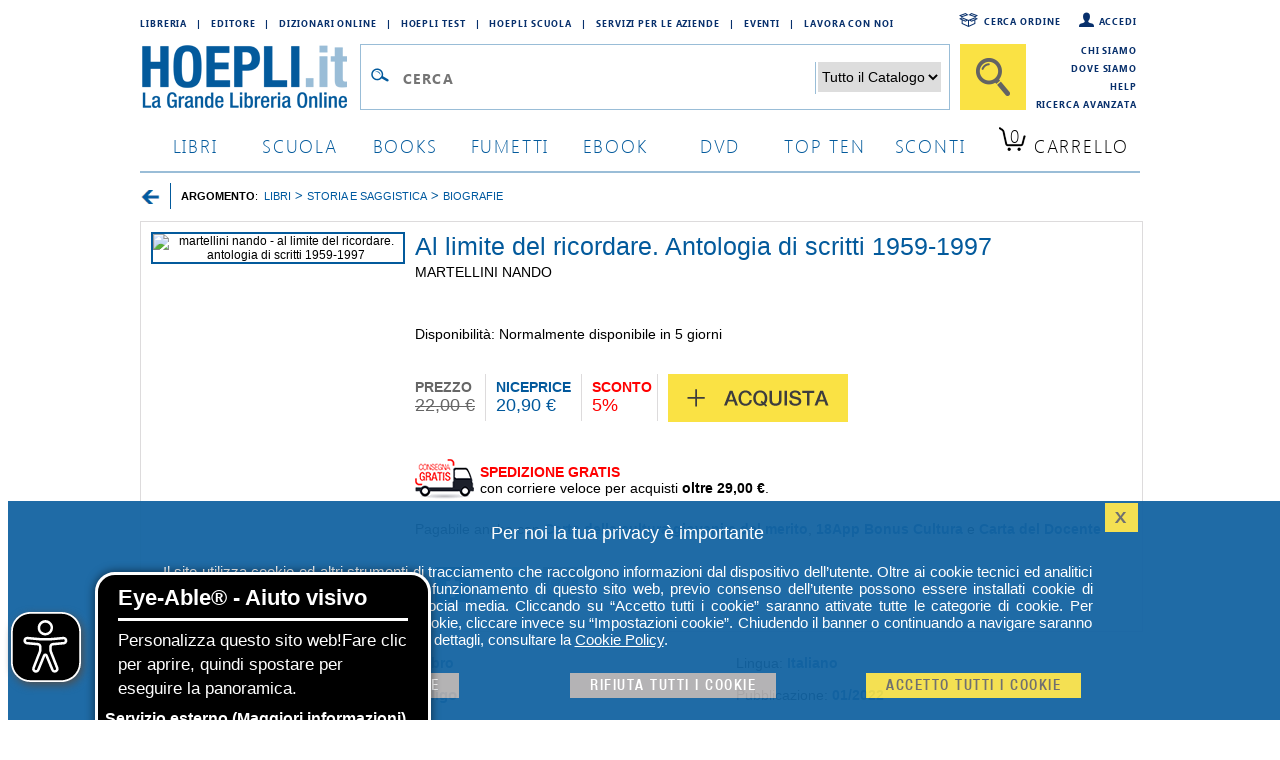

--- FILE ---
content_type: text/html; charset=utf-8
request_url: https://www.hoepli.it/libro/al-limite-del-ricordare/9788885723795.html
body_size: 13755
content:

<!DOCTYPE html>
<html lang="it">
<head id="ctl00_Head1"><link rel="dns-prefetch" href="//googletagmanager.com" /><link rel="dns-prefetch" href="//www.googletagmanager.com" /><link rel="dns-prefetch" href="//www.facebook.com" /><link rel="dns-prefetch" href="//graph.facebook.com" /><link rel="dns-prefetch" href="//connect.facebook.net" />
	<script src="/res/2015/jquery/jquery-1.11.3.min.js" type="text/javascript"></script>
	<script src="/res/2015/jquery/jquery-ui.min.js" type="text/javascript"></script>		
	<script src="/res/2015/jquery/jquery-validate.min.js" type="text/javascript"></script>
	<link href="/res/2015/css/globale.min.css" rel="stylesheet" />
	<script>
		analyticsEvent = function () { };
		analyticsVPV = function () { };
		analyticsClearVPV = function () { };
		analyticsForm = function () { };
		analyticsSocial = function () { };

		window.dataLayer = window.dataLayer || [];
		function gtag() { dataLayer.push(arguments); }
        gtag('consent', 'default', {
            'ad_storage': 'denied',
            'ad_user_data': 'denied',
            'ad_personalization': 'denied',
            'analytics_storage': 'denied'
        });
	</script>
	
	<meta name="robots" content="index, follow" />
	<link rel="canonical" href="https://www.hoepli.it/libro/al-limite-del-ricordare/9788885723795.html" />
	<link rel="amphtml" href="https://www.hoepli.it/amp/al-limite-del-ricordare/9788885723795.html">
	<meta name="description" content="Al Limite Del Ricordare. Antologia Di Scritti 1959-1997 è un libro di Martellini Nando edito da Oligo a gennaio 2022 - EAN 9788885723795: puoi acquistarlo sul sito HOEPLI.it, la grande libreria online." />
	<meta name="keywords" content="Al limite del ricordare. Antologia di scritti 1959-1997 ,Martellini Nando,Libro" />	
	<link rel="stylesheet" href="/res/2015/css/scheda_prodotto.min.css" type="text/css" />
	<script type="text/javascript" src="/res/2015/jquery/jquery_gruppo.min.js"></script>	
	<!--
	Raggruppati in scheda_prodotto.css
		<link rel="stylesheet" href="/res/2015/css/prodotto.css" type="text/css" />
		<link rel="stylesheet" type="text/css" href="/res/2015/jquery/jquery_lightbox_0_5.css" media="screen" />
		<link href="/res/2015/css/starRating.css" rel="stylesheet" type="text/css" media="screen" />
		<link href="/res/2015/css/homepage.css" rel="stylesheet" type="text/css" />
		<link rel="stylesheet" href="/res/2015/css/newProdotto.css" type="text/css" />
	Raggruppati in jquery_gruppo.js
		<script type="text/javascript" src="/res/2015/jquery/jquery-ui.js"></script>
		<script type="text/javascript" src="/res/2015/jquery/jquery.ui.touch.js"></script>
		<script type="text/javascript" src="/res/2015/jquery/jquery_lightbox_0_5.js"></script>
	-->
	<script type="text/javascript">
		$(document).ready(function () {
			$(".aHelpComp").click(function () {
				if ($("#divCom_" + this.id).is(":hidden")) {
					$(".divHelpComp").hide();
					$("#divCom_" + this.id).slideDown("slow");
				} else {
					$("#divCom_" + this.id).hide();
				}
			});
		});
		$(function () {
			$('#gallery a').lightBox();
		});
		function availCartItem(productID) {
			window.location.href = "/WebService/xt_addtocart.aspx?codice=" + productID + "&returnUrl=%2FaddtocartConsigli.aspx%3Fib%3D" + productID;
		}
	</script>	
	
	<script type='application/ld+json'>
	{
		"@context": "http://schema.org",
		"@type": "WebPage",
		"url": "https://www.hoepli.it/libro/al-limite-del-ricordare/9788885723795.html",
		"breadcrumb":
		{
			"@type":"BreadcrumbList",
			"itemListElement": [{"@type":"ListItem","position":"1","item":{"@type":"Thing","name":"LIBRI","id":"http://www.hoepli.it/libri/home.aspx"}},{"@type":"ListItem","position":"2","item":{"@type":"Thing","name":"STORIA E SAGGISTICA","id":"http://www.hoepli.it/libri/storia-e-saggistica.aspx"}},{"@type":"ListItem","position":"3","item":{"@type":"Thing","name":"BIOGRAFIE","id":"http://www.hoepli.it/libri/storia-e-saggistica/biografie.aspx"}}]
		},
		"mainEntity": 
		{
			"@type": "Book",
			"isbn": "9788885723795",
			"bookFormat": "Brossura",
			"inLanguage": "Italiano",
			"name": "Al limite del ricordare  Antologia di scritti 1959-1997",
			"numberOfPages": "468",
			"datePublished": "01/01/2022",
			"image": "https://copertine.hoepli.it/hoepli/xxl/978/8885/9788885723795.jpg",
			"description": "La vita e gli scritti del grande telecronista RAI a quarant  39 anni dall  39 indimenticabile finale di Spagna 1982 Italia-Germania Ovest  Un  39 antologia degli scritti pi  249  significativi del grande e mai dimenticato giornalista sportivo  curata dagli storici della Tv Cesare Borrometi e Pino Frisoli  arricchita da nuovi saggi sulla vita e l  39 opera di Nando Martellini e con la prefazione di Massimo De Luca  viaggio a bordo di un  39 ideale  quot macchina del tempo quot  e una sorta di  quot intervista impossibile quot   Un omaggio al grande e indimenticabile telecronista della RAI  ",
			"genre": "Libro",
			"author": {"@type": "Person","name": "Martellini Nando"},
			
			"publisher":{"@type":"Organization","name": "Oligo"},
	  			
			"offers":
			{
				"@type": "Offer",
				"price": "20,90 €",
  			"priceCurrency": "EUR",
				"availability": "http://schema.org/InStock",
				"itemCondition": "https://schema.org/NewCondition",
				"offeredBy": 
				{
					"@type": "Organization",
					"name": "HOEPLI S.p.A.",
					"email": "info (at) hoepli.it",
					"telephone": "+39 02864871",
					"faxNumber": "+39 028052886",
					"address": 
					{
						"@type": "PostalAddress",
						"addressLocality": "Milano, Italia",
						"postalCode": "20121",
						"streetAddress": "Via U. Hoepli 5"
					}
				}
			}
		}
	}
	</script>
	
	
	<meta property="og:title" content="Al Limite Del Ricordare. Antologia Di Scritti 1959-1997 - Martellini Nando | Libro Oligo  01/2022 - HOEPLI.it" />
	<meta property="og:url" content="https://www.hoepli.it/libro/al-limite-del-ricordare-antologia-di-scritti-1959-1997/9788885723795.html" />
	<meta property="og:image" content="https://copertine.hoepli.it/hoepli/xxl/978/8885/9788885723795.jpg" />
	<meta property="og:site_name" content="www.hoepli.it" />
	
	<script>
		dataLayer.push({
			'ecomm_prodid':'9788885723795',
			'ecomm_pagetype': 'product',
			'ecomm_totalvalue': 20.90
		});
		dataLayer.push({
			'cg1':'oligo'
		});
	</script>
	<style type="text/css">
		h2.prodotto a{float:none;text-align:left;font-size: 14px;display:inline}		
	</style>
	
	
	<style>
        .container {
            position: relative;
            overflow: hidden;
            /*border: 2px solid #035a9c;*/
        }

        /*
        .container img {
            width: 100%;
            height: auto;
            object-fit: cover;
        }
        */

        .zoom-layer {
            position: absolute;
            display: none;
            pointer-events: none;
            z-index: 100;
        }

        .zoom-layer img {
            width: 80%;
            height: auto;
        }
    </style>	
<link href="/res/2015/css/globale_bottom.min.css" rel="stylesheet" />
	<script src="/res/2015/js/global.min.js" type="text/javascript"></script>
	<script>
		dataLayer.push({
			'cookie_policy': PrivacyCookie() // optin o optout			
		});
		dataLayer.push({
			'CookiePolicy': 'false'			
		});
		dataLayer.push({
			'VersioneSitoResponse': 'desktop'	
		});
        dataLayer.push({
            'ReteUtente': 'MTguMTE4LjQ4Ljg1fE1vemlsbGEvNS4wIChNYWNp'});	

        function consentGrantedAdStorage() {
            gtag('consent', 'update', {
                'ad_storage': 'denied',
				'ad_user_data': 'denied',
				'ad_personalization': 'denied',
                'analytics_storage': 'granted'
            });
            window.uetq = window.uetq || [];
            window.uetq.push('consent', 'update', {
                'ad_storage': 'denied'
            });			
			
        }
	</script>

	
		
        <!-- Google Tag Manager -->
<script>(function(w,d,s,l,i){w[l]=w[l]||[];w[l].push({'gtm.start':
new Date().getTime(),event:'gtm.js'});var f=d.getElementsByTagName(s)[0],
j=d.createElement(s),dl=l!='dataLayer'?'&l='+l:'';j.async=true;j.src=
'https://www.googletagmanager.com/gtm.js?id='+i+dl;f.parentNode.insertBefore(j,f);
})(window,document,'script','dataLayer','GTM-M8X75SV');</script>
<!-- End Google Tag Manager -->  	


	<script>
		consentGrantedAdStorage();
	</script>	
	
	<!--
	Raggruppati in global.css
		<link href="/res/2015/jquery/jquery-ui.css" rel="stylesheet" /><link href="/res/2015/css/font.css" rel="stylesheet" type="text/css" /><link href="/res/2015/css/hoepli.css" rel="stylesheet" type="text/css" /><link href="/res/2015/css/bottoni.css" rel="stylesheet" type="text/css" /><link href="/res/2015/css/acquisto.css" rel="stylesheet" type="text/css" /><link href="/res/2015/css/form.css" rel="stylesheet" type="text/css" /><link href="/res/2015/css/box.css" rel="stylesheet" type="text/css" /><link href="/res/2015/css/bottoni_img.css" rel="stylesheet" type="text/css" /><link href="/res/2015/css/HeaderFooter.css" rel="stylesheet" type="text/css" />
	Raggruppati in globale_bottom.css
		<link rel="stylesheet" href="/res/2015/jquery/autocomplete/jquery-ui-1.8.16.custom.css" /><link rel="stylesheet" href="/res/2015/jquery/autocomplete/autocomplete_custom.css" /><link rel="stylesheet" href="/res/css/alertcookie.css" />
	Raggruppati in globale.js
		<script src="/res/2015/js/getCookie.js" type="text/javascript"></script>
		<script src="/res/2015/jquery/autocomplete/autocomplete_custom_ff.js" type="text/javascript"></script>
		<script src="/res/js/Jquery/jquery_cookie.js" type="text/javascript"></script>
		<script src="/res/jquery/alertcookie.js"></script>
		<script src="/res/2015/js/factFinderTracking_2.js"></script>
	-->
		
	<script src="/res/2015/js/EA_dynamicLoading_www.hoepli.it.js" type="text/javascript"></script>
	<title>
	Al Limite Del Ricordare. Antologia Di Scritti 1959-1997 - Martellini Nando | Libro Oligo  01/2022 - HOEPLI.it
</title></head>
<body id="wPag">
		
        <!-- Google Tag Manager (noscript) -->
<noscript><iframe src="https://www.googletagmanager.com/ns.html?id=GTM-M8X75SV&VersioneSitoResponse=desktop"
height="0" width="0" style="display:none;visibility:hidden"></iframe></noscript>
<!-- End Google Tag Manager (noscript) -->

		
    
<script type="text/javascript">
function TestCampoQueryTop() {
		if ($("#txtQuery2").val() != "" && $("#txtQuery2").val() != "Cerca")
			return true;
		else
			return false;
	}
</script>
<div class="body">
	<div class="header">
		<div style="float:left;width:800px">
			<div class="floatL indirizziWeb">
				<a href="/libreria_internazionale.aspx" class="fontSB fs09">Libreria</a><a class="fontSB fs09">|</a>
				<a href="http://www.hoeplieditore.it/" class="fontSB fs09" target="_blank">Editore</a><a class="fontSB fs09">|</a>
				<a href="http://www.grandidizionari.it/" class="fontSB fs09" target="_blank">Dizionari Online</a><a class="fontSB fs09">|</a>
				<a href="http://www.hoeplitest.it/" class="fontSB fs09" target="_blank">Hoepli Test</a><a class="fontSB fs09">|</a>
				<a href="http://www.hoepliscuola.it/" class="fontSB fs09" target="_blank">Hoepli Scuola</a><a class="fontSB fs09">|</a>
				<a href="https://www.hoepli.it/speciali/h2b-hoepli.html" target="_blank" class="fontSB fs09">Servizi per le aziende</a><a class="fontSB fs09">|</a>
				<a href="https://www.hoepli.it/questomese.aspx" class="fontSB fs09">Eventi</a><a class="fontSB fs09">|</a>
				<a href="https://www.hoepli.it/lavoro/offerte-di-lavoro/" class="fontSB fs09">Lavora con Noi</a>
			</div>
		</div>
		<div class="floatR servizio w200">

				<a href="/registrazione/default.aspx" class="fontSB fs09 floatR" style="background:url(/res/2015/img/icone/login.png) no-repeat left top;padding-left:20px">Accedi</a>
				<a href="/ordini/login_ordine.aspx" class="fontSB fs09 floatR" style="background:url(/res/2015/img/icone/pacco.png) no-repeat left top;padding-left:30px;margin-right:15px">Cerca ordine</a>
	
		</div>
		<br clear="all"/>
		<div style="float:left;width:890px">
			<div class="menu">
				<div class="logo"><a href="http://www.hoepli.it/"><img src="/res/2015/img/logo.gif" alt="HOEPLI.it - La Grande Libreria Online" border="0" /></a></div>
				<form accept-charset="UTF-8" action="/cerca/libri.aspx" method="get" name="frmSearchBarBooxter" style="width:670px;float:left;margin:0px" >
					<div style="float:left;border:1px solid #99bdd7;background-color:#ffffff;padding:12px 3px 10px 3px;margin-left:0px;margin-right:10px;">
						<div style="float:left;width:32px;"><img src="/res/2015/img/icone/lente.gif" style="margin:8px 2px 0px 2px" border="0" alt="" /></div>
						<div style="float:left;width:410px;">
							<input type="text" class="inputCerca fontSB fs25" autocomplete="off" name="query" id="txtQuery2" placeholder="Cerca" value=""/>
						</div>
						<div style="float:left;width:140px;text-align:right;">
							<select name="filterCategoryPathROOT" style="border:0px;font-size:14px;">
								<option value="" style="color:#000000">Tutto il Catalogo</option>
								<option value="libri" style="color:#000000">Libri</option>
								<option value="books" style="color:#000000">Book</option>
								<option value="dvd e film" style="color:#000000">DVD</option>
								<option value="Blu Ray Film" style="color:#000000">BLU-RAY</option>
								<option value="ebooks" style="color:#000000">EBOOK</option>
							</select>
						</div>
						<div id="divSuggest" class="ui-autocomplete ui-menu ui-widget ui-widget-content ui-corner-all" role="listbox" aria-activedescendant="ui-active-menuitem" style="display:none;">
							<h5 id="hRPC" style="display:none">Ricerche più comuni</h5>
							<ul id="ulSuggest" style="display:none" role="listbox"></ul>
							<h5 id="hCR">Collegamenti Rapidi</h5>
							<ul id="ulSearch" role="listbox1"></ul>
						</div>
					</div>
					<input id="btnRicercaTop" type="submit" class="btnCercaBig" value="" />
				</form>
				<br clear="all"/>		
			</div>
		</div>
		<div class="floatR servizio w110">
		<!--
				<a href="/chi_siamo.aspx">Chi siamo</a>
				<a href="/dove_siamo.aspx">Dove siamo</a>
				<a href="/helpcenter/ordini.aspx">Come Ordinare</a>
				<a href="/helpcenter/default.aspx">Help</a>
		-->
				<a href="/chi_siamo.aspx" class="fontSB fs09" style="margin-top:0px;padding-top:0px">Chi siamo</a>
				<a href="/dove_siamo.aspx" class="fontSB fs09">Dove siamo</a>
				<a href="/helpcenter/" class="fontSB fs09">Help</a>
				<a href="/cerca/libri_ricerca-avanzata.aspx" class="fontSB fs09">Ricerca Avanzata</a>
		</div>		
		<br clear="all"/>
		<div class="tab">
			<a href="/libri/home.aspx" class="fontSL fs18 ">libri</a>
			<a href="/scuola/libri-scolastici.aspx" class="fontSL fs18 ">scuola</a>
			<a href="/libri-stranieri/books.aspx" class="fontSL fs18 ">books</a>
			<a href="/libri/fumetti-e-manga.aspx" class="fontSL fs18 ">Fumetti</a>
			<a href="/ebooks.aspx" class="fontSL fs18 ">ebook</a>
			<a href="/dvd-e-film.aspx" class="fontSL fs18 ">dvd</a>
			<a href="/classifiche.aspx" class="fontSL fs18 ">top ten</a>
			<a href="/libri/sconti-offerte.aspx" class="fontSL fs18 ">sconti</a>
			<script type="text/javascript">
				$(document).ready(function () {
					$.ajax({
						type: "GET",
						url: "/WebService/xt_carrello_header.aspx",
						cache: false,
						data: "{}",
						contentType: "application/json; charset=utf-8",
						dataType: "html",
						success: function (msg) {
							var data = eval(msg);
							jQuery.each(data, function () {
								if (this.countLibro > 0) {
									$(".qta").html(this.countLibro);
									if (this.countLibro > 99) {
										$(".qta").css('font-size', '12px');
										$(".tabCarrello").css('padding', '0px 0px 0px 12px');
									}
									else if (this.countLibro > 9) {
										$(".qta").css('font-size', '15px');
										$(".tabCarrello").css('padding', '0px 0px 0px 13px');
									}
								}
								else if (this.countEbook > 0) {
									$(".qta").html(this.countEbook);
									if (this.countEbook > 99) {
										$(".qta").css('font-size', '12px');
										$(".tabCarrello").css('padding', '0px 0px 0px 12px');
									}
									else if (this.countEbook > 9) {
										$(".qta").css('font-size', '15px');
										$(".tabCarrello").css('padding', '0px 0px 0px 13px');
									}
								}
							})
						},
						error: function () {
						}
					});
				});
			</script>	
			<a href="/carrello.aspx" class="fontSL fs18 tabCarrello">
				<span class="qta">0</span>
				<span class="lbl">Carrello</span></a>
		</div>
		<br clear="all"/>
	</div>
</div>
<br clear="all"/>
		

<div class="unacolonna" style="padding-top:0px">

     <div style="float:left;margin:0px 0px 10px 0px;width:100%">
        <div style="float:left;padding-right:10px;padding-top:3px;"><a href=""><img src="/res/2015/img/icone/freccia_back.png" width="20" alt="Torna Indietro"/></a></div>
        <div style="float:left;padding:1px 0px 0px 10px;border-left:1px solid #035a9c;" class="fs11"><b>ARGOMENTO</b>:&nbsp;&nbsp;<span ><a href='http://www.hoepli.it/libri/home.aspx' ><span  class="fs11" style="line-height:25px">LIBRI</span></a></span><b class="cBlu fs13"> > </b><span ><a href='http://www.hoepli.it/libri/storia-e-saggistica.aspx' ><span  class="fs11" style="line-height:25px">STORIA E SAGGISTICA</span></a></span><b class="cBlu fs13"> > </b><span ><a href='http://www.hoepli.it/libri/storia-e-saggistica/biografie.aspx' ><span  class="fs11" style="line-height:25px">BIOGRAFIE</span></a></span></div>        
    </div>
    <br />




<div style="float:left" >
	<div class="slbox">
    	<div style="float:left;overflow:hidden;width:254px;text-align:center;">	
			<div class="container" id="imageContainer"><img style="border: 2px solid #035a9c;" src="https://copertine.hoepli.it/hoepli/xxl/978/8885/9788885723795.jpg" alt="martellini nando - al limite del ricordare. antologia di scritti 1959-1997" width="250" /></div>
            <div class="zoom-layer" id="zoomLayer">
                <img src="https://copertine.hoepli.it/archivio/978/8885/9788885723795.jpg" id="zoomImage" alt="Zoom">
            </div>
			
			
	</div>

	<div class="BoxLibroInfo" style="float:left;overflow:hidden;width:700px;border:0px;">
		<h1 class="fs25 cBlu">Al limite del ricordare. Antologia di scritti 1959-1997
		
		</h1>
		<span class="fs14"><h2 class="prodotto"><span ><a href="/autore/martellini_nando.html" style="text-transform:uppercase;" title="dello stesso autore" itemprop="author">martellini nando</a></span></h2></span>
	        
		<br />

		<br /><br /><span class="fs14">Disponibilità: <span class="disponibilita_B">Normalmente disponibile in 5 giorni<span><br><span class="disponibilita_limitata"></span></span>

		<br/>
		
		

		
		
		<br />

    	<div class="boxPrezzo">

			<div class="price">
				PREZZO
				<br /><span>22,00 €</span>
			</div>
			<div class="prezzo">
				NICEPRICE
				<br /><span>20,90 €</span>
			</div>
			<div class="sconto" style="border-right:1px solid #dddbdc">
				SCONTO
				<br /><span>5%</span>
			</div>
<div class="sconto" style="padding-top:0px"><a class="btnAddToCartBigIcona" href="/WebService/xt_addtocart.aspx?codice=9788885723795&returnUrl=/addtocartConsigli.aspx?ib=9788885723795" onclick="addToCartNoRedirectff('9788885723795','',1,20.90);ga('send', 'event','SchedaProdotto', 'Aggiungi al Carrello', 'Bottone Plus');">Acquista</a></div>
	
		</div>
		<br clear="all" />



		<style type="text/css">
			a.SpeseGratis{text-decoration:none;background:#ffffff url(/res/img/bottoniFlat/btn_spedizioni_gratis.png) no-repeat left top;display:block;height:30px;padding-left:56px}
			/*a.SpeseGratis{text-decoration:none;background:#ffffff url(/res/img/bottoniFlat/btn_spedizioni_1_euro.gif) no-repeat left top;display:block;height:30px;padding-left:135px}*/
			a.SpeseGratis:hover{text-decoration:none;}
		</style>
		
			<!--p style="margin:0px;padding:0px"><a class="SpeseGratis"><i><font color="#ff0000"><b>Spedizione Gratuita</b></font><br>con corriere veloce oltre i 29&euro;</i></a></p-->
			<!--p><a class="SpeseGratis"><i><font color="#ff0000"><b>Spedizione a solo 1,00 &euro;</b></font><br>con corriere veloce oltre i 29&euro;</i></a></p-->
	
<br/><br />

        <p  class="fs14" style="background:#fff url(/res/2015/img/icone/furgoncino.png) no-repeat top left;padding:5px 65px"><b style="color:red">SPEDIZIONE GRATIS</b><br />con corriere veloce per acquisti <b>oltre 29,00 €</b>.</p>
<br /><p class="fs14">Pagabile anche con <b class="cBlu">Carta della cultura giovani e del merito</b>, <a href="https://www.hoepli.it/speciali/app18-bonus-cultura.html" target="_blank"><b class="cBlu">18App Bonus Cultura</b></a> e <a href="https://www.hoepli.it/speciali/carta-del-docente.html" target="_blank"><b class="cBlu">Carta del Docente</b></a></p>


		<br/>
		<div style="float:left;width:500px;margin-top:10px">
            <a style="margin-right:15px;margin-left:20px" href="https://www.facebook.com/sharer/sharer.php?u=https://www.hoepli.it/libro/al-limite-del-ricordare-antologia-di-scritti-1959-1997/9788885723795.html" target="blank" title="Condividi con Facebok"><img src="/res/2015/img/bottoni/facebook_q.png" alt="Facebook" width="35"/></a>
            <a style="margin-right:15px" href="https://twitter.com/share?url=https://www.hoepli.it/libro/al-limite-del-ricordare-antologia-di-scritti-1959-1997/9788885723795.html" target="blank" title="Condividi con Twitter"><img src="/res/2015/img/bottoni/twitter_q.png" alt="Twitter" width="35"/></a>
            
            <a style="margin-right:15px" href="/LasciaUnCommento.aspx?codice=9788885723795" onclick="ga('send', 'event','SchedaProdotto', 'Commenti');" rel="nofollow"  title="Aggiungi un commento"><img src="/res/2015/img/bottoni/commenti_q.png" alt="Aggiungi commento" width="35"/></a>
            <br/>
		</div>
		<br/><br/>

	</div>
	

</div>






<!-- INFO AGGIUNTIVE LIBRO -->
    <div class="BoxCentrale" style="width:998px;overflow:hidden;">
        <div class="dettaglioTitolo"><h2>Dettagli</h2></div>
        <div class="dettaglioDati">	    
            <div style="padding:5px 10px" class="lh22 fs14">
                <div class="altreInfo">Genere:<a href="/libri/home.aspx" title=""><span>Libro</span></a></div>
                
                <div class="altreInfo">Lingua: <span>Italiano</span></div>
                <div class="altreInfo">Editore: <a href="/editori/Oligo.html" title="dello stesso editore"><h3><b>Oligo</b></h3></a></div>
                <div class="altreInfo">Pubblicazione: <span>01/2022</span></div>
                
                 
                <div class="altreInfo">
			                
                </div> 
                <br clear="all" />
            </div>
        </div>
        <br />
    </div>
    <br />
    <hr />
    <br />

        <div class="BoxCentrale" style="width:998px;overflow:hidden;">
            <div class="dettaglioTitolo"><h2>Trama</h2></div>
            <div class="dettaglioDati">	    
                <div style="padding:5px 10px" class="lh22 fs14">La vita e gli scritti del grande telecronista RAI a quarant'anni dall'indimenticabile finale di Spagna 1982 Italia-Germania Ovest. Un'antologia degli scritti più significativi del grande e mai dimenticato giornalista sportivo, curata dagli storici della Tv Cesare Borrometi e Pino Frisoli, arricchita da nuovi saggi sulla vita e l'opera di Nando Martellini e con la prefazione di Massimo De Luca: viaggio a bordo di un'ideale "macchina del tempo" e una sorta di "intervista impossibile". Un omaggio al grande e indimenticabile telecronista della RAI. </div>
            </div>
            <br />
        </div>
        <br />
        <hr />
        <br />

<div id="ctrlConsHoepli">
	
<!-- INIZIO ULTIMI VISTI -->

<!-- FINE ULTIMI VISTI -->

</div>
<div id="PositionConsigliati">

	<div class="BoxCentrale" style="width:998px;overflow:hidden;height:240px;" id="box1"></div>
    <br />
    <hr />
    <br />
	<div class="BoxCentrale" style="width:998px;overflow:hidden;height:240px;" id="box3"></div>
	
	
<script src="/res/2015/js/crobrain.js"></script>

	<script>
        var urlTraking = "https://advice.hoepli.it/TrackingEvents/ViewProduct?sessionId=pqlb12pctgzaiqr05ptq1w5l&itemId=9788885723795";
		CroBrainTracciamento(urlTraking);
    </script>

	<script>
        var urlSuggerimento = "https://advice.hoepli.it/Advice/productpage?sessionId=pqlb12pctgzaiqr05ptq1w5l&itemId=9788885723795&categoryId=0104050000";
        var urlClick = "https://advice.hoepli.it/TrackingEvents/ClickOnProductSuggested?sessionId=pqlb12pctgzaiqr05ptq1w5l";
        var template = "productpage";
		var boxId = "box1|box3";
		var titoloSuggerimento = "I LIBRI CHE INTERESSANO A CHI HA I TUOI GUSTI|I LIBRI ACQUISTATI DA CHI HA I TUOI GUSTI";
        var clickEvent = "cb-prodotto-click"
        //console.dir(url);
        CroBrainSuggerimenti(urlSuggerimento, "desktop", boxId, template, urlClick, titoloSuggerimento, clickEvent);
    </script>
		
	<!--div id="consigliatiRR"></div-->	
</div>

<!-- INIZIO ULTIMI VISTI -->

<!-- FINE ULTIMI VISTI -->

<!--script>
	$(document).ready(function () {
		moveDiv();
	});
	function moveDiv() {
		ran = Math.floor(4 * Math.random());
		if (ran == 0 || ran == 2) {
			var detach = $("#PositionConsigliati").find("#consigliatiCB").detach();
			$(detach).insertAfter($("#PositionConsigliati").find("#consigliatiRR"));
		}
	}
</script-->
<div id="compratiInsieme">
	
</div>

<!-- False testmio-->

    <br />
    <hr />
    <br />	
    <div class="BoxCentrale" style="width:998px;overflow:hidden;">
        <div class="dettaglioTitolo"><h2>Altre Informazioni</h2></div>
        <div class="dettaglioDati">			
			<div style="padding:5px 10px" class="lh22 fs14">
	            <div class="altreInfo">ISBN: <h3><b>9788885723795</b></h3></div>
				<div class="altreInfo">Condizione: <span>Nuovo</span></div> 
	            <div class="altreInfo">Collana: <span>I saggi</span></div> 
	             
	            <div class="altreInfo">Formato: <span>Brossura</span></div> 
	             
	            <div class="altreInfo">Pagine Arabe: <span>468</span></div> 
	             
	             
	             
	            <br clear="all" />            
			</div>
        </div>
        <br />
    </div>
	
    <div class="BoxCentrale" style="width:998px;overflow:hidden;">
        <h2>Dicono di noi</h2>
		<script class="feedaty_sdk" src="https://widget.feedaty.com/public/js/feedaty.js?merchant=10213744&style_ver=2021" async ></script><div class="feedaty_widget" data-ver="2021" data-id="6201200a4ce50" data-type="carousel" data-variant="carosello-1" data-lang="all" data-gui="all"></div>	
    </div>

    </div>
</div>
<br clear="all" />

	

<script>
    const container = document.getElementById("imageContainer");
    const zoomLayer = document.getElementById("zoomLayer");
    const zoomImage = document.getElementById("zoomImage");

    zoomImage.onload = function () {
        zoomLayer.style.width = `${zoomImage.naturalWidth}px`;
        zoomLayer.style.height = `${zoomImage.naturalHeight}px`;
    };

    container.addEventListener("mousemove", function (event) {
        zoomLayer.style.display = "block";
        zoomLayer.style.left = `${event.pageX + 20}px`;
        zoomLayer.style.top = `${event.pageY - (zoomLayer.offsetHeight / 2)}px`;
    });

    container.addEventListener("mouseleave", function () {
        zoomLayer.style.display = "none";
    });
</script>


<script type="text/javascript">
    var widthGA4 = window.innerWidth;
    var ctrlGA4;
    if (widthGA4 > 0)
        ctrlGA4 = "1";
    else
        ctrlGA4 = "0";

    var screenHeightGA4 = screen.height;
    var browserHeightGA4 = window.innerHeight;
    var deltaGA4 = screenHeightGA4 - browserHeightGA4;
    var possibleBotGA4;

    if (deltaGA4 < 0) {
        possibleBotGA4 = 'bot';
    } else
        possibleBotGA4 = 'user';

    if (possibleBotGA4 == 'user' && ctrlGA4 == "1")
    {
        dataLayer.push({
            'event': 'view_item',
            'ecommerce': {
                'currencyCode': 'EUR',
                'currency': 'EUR',
                'items': [
                    {
                        'item_id': '9788885723795',
                        'item_name': 'Al limite del ricordare. Antologia di scritti 1959-1997',
                        'item_brand': 'Oligo',
                        'price': 20.90,
                        'item_category': 'libri',
                        'item_list_name': '',
                        'index': 0,
                        'id': '9788885723795',
                        'quantity': 1
                    }
                ]
            }
        });
    }

</script>




		
<br clear="all" />
<div style="border-top:2px solid #9abdd7;padding:20px 0px">
	<div class="body">
		<div class="footer">
			<!--form accept-charset="UTF-8" action="/cerca/libri.aspx" method="get" name="frmSearchBarBooxter" style="width:670px;float:left;margin:0px" >
				<input type="hidden" name="ty" value="1" />
				<div style="float:left;border:1px solid #99bdd7;background-color:#ffffff;padding:12px 3px 10px 3px;margin-left:0px;margin-right:10px;">
					<div style="float:left;width:32px;"><img src="/res/2015/img/icone/lente.gif" style="margin:8px 2px 0px 2px" border="0" alt="" /></div>
					<div style="float:left;width:410px;">
						<input type="text" class="inputCerca colorVuoto fHN fs18" autocomplete="off" name="query" id="txtQuery2" value="Cerca" />
					</div>
					<div style="float:left;width:140px;text-align:right;">
						<select name="arg" style="border:0px;font-size:14px;">
							<option value="" style="color:#000000">Tutto il Catalogo</option>
							<option value="0100000000" style="color:#000000">Libri</option>
							<option value="0200000000" style="color:#000000">Book</option>
							<option value="0400000000" style="color:#000000">DVD</option>
							<option value="0800000000" style="color:#000000">BLU-RAY</option>
							<option value="1600000000" style="color:#000000">EBOOK</option>
						</select>
					</div>
				</div>
				<input id="btnRicercaTop" type="submit" class="btnCercaBig" value="" />
			</form>
			<br clear="all"/-->
			<div class="floatL indirizziWeb" style="margin-left:50px;clear:right">
				<a href="/libri/home.aspx" class="fontSB fs14">Libri &#183;</a>
				<a href="/dvd-e-film.aspx" class="fontSB fs14">DVD &#183;</a>
				<a href="/speciali/hoeplini.html" class="fontSB fs14">Hoeplini &#183;</a>
				<a href="/classifiche.aspx" class="fontSB fs14">Top Ten &#183;</a>
				<a href="/libri/libri_in_prenotazione.aspx" class="fontSB fs14">Libri in prenotazione &#183;</a>
				<a href="/libri/prossime_uscite.aspx" class="fontSB fs14">Anteprime &#183;</a>
				<a href="/libri/sconti-offerte.aspx" class="fontSB fs14">Sconti &#183;</a>
				<a href="https://www.hoepli.it/lavoro/offerte-di-lavoro/" class="fontSB fs14">Lavora con noi &#183;</a>
				<a href="/questomese.aspx" class="fontSB fs14">Eventi</a>
			</div>

			<div class="floatL" style="clear:both;width:100%;margin-bottom:20px">
				<div class="floatL" style="width:630px;height:39px;">
					<div class="floatL" style="padding:5px;float:left">
						<div class="floatL fontSB fs10" style="padding:7px;font-size:11px;">METODI DI PAGAMENTO</div>
						<img class="floatL" alt="Visa" src="/res/img/footer/logo_visa.gif" style="padding:0 5px"/>
						<img class="floatL" alt="Mastercard" src="/res/img/footer/logo_mastercard.gif" style="padding:0 5px"/>
						<img class="floatL" alt="PayPal" src="/res/img/footer/logo_paypal.gif" style="padding:0 5px"/>
						<img class="floatL" alt="Visa Electon" src="/res/img/footer/logo_visa_electron.gif" style="padding:0 5px"/>
						<img class="floatL" alt="Postepay" src="/res/img/footer/logo_postpay.gif" style="padding:0 5px"/>
						<img class="floatL" alt="American Express" src="/res/img/footer/logo_ae.gif" style="padding:0 5px"/>
					</div>
				</div>
				<div class="floatR" style="width:310px;height:39px;">
					<div class="floatL" style="padding:5px;">
						<div class="floatL fontSB fs10" style="padding:7px;">SPEDIZIONI CON:</div>
						<img class="floatL" alt="Dhl" src="/res/img/footer/logo_dhl.gif" style="padding:0 0px"/>
						<img class="floatL" alt="Sda" src="/res/img/footer/logo_sda.gif" style="padding:0 5px"/>
						<img class="floatL" alt="Bartolini" src="/res/img/footer/logo_gls.gif" style="padding:0 0px"/>
					</div>
				</div>
			</div>

			<div class="floatL servizio w240" style="text-align:left;">
				<b class="fontSB fs10">REGISTRAZIONE</b>

				<a href="/registrazione/default.aspx" class="fontSB fs09">Come iscriversi a HOEPLI.it</a>
				<a href="/registrazione/ricorda_password.aspx" class="fontSB fs09">Hai dimenticato la tua password?</a>
				<a href="/registrazione/default.aspx" class="fontSB fs09">Accedi</a>

			</div>
			<div class="floatL servizio w180" style="text-align:left;">
				<b class="fontSB fs10">ORDINI</b>
				<a href="/helpcenter/ordini.aspx" class="fontSB fs09">Come ordinare un libro</a>
				<a href="/helpcenter/pagamenti.aspx" class="fontSB fs09">Come pagare un libro</a>
				<a href="/helpcenter/spedizioni.aspx" class="fontSB fs09">Spedizioni</a>
				<a href="/helpcenter/e-mail.aspx" class="fontSB fs09">Contattaci</a>
			</div>
			<div class="floatL servizio w210" style="text-align:left;">
				<b class="fontSB fs10">NOTE LEGALI</b>
				<a href="/helpcenter/condizioni-sito.aspx" class="fontSB fs09">Condizioni d'uso del sito</a>
				<a href="/helpcenter/condizioni-sito.aspx" class="fontSB fs09">Condizioni generali di vendita</a>
				<a href="/helpcenter/privacy.aspx?idTab=0" class="fontSB fs09">Informativa sulla privacy</a>
				<a href="/helpcenter/privacy.aspx?idTab=3" class="fontSB fs09">Informativa sui cookie</a>		
				<a href="https://www.hoepli.it/helpcenter/3_Data_Retention_Policy_HoepliSpA_20112024.pdf" class="fontSB fs09">Data Retention Policy</a>				
				<a href="https://copertine.hoepli.it/hoepli/files/documenti/Hoepli_Codice_Etico.pdf" target="_blank" class="fontSB fs09">Codice Etico</a>
				<a href="https://digitalroom.bdo.it/Hoepli" target="_blank" class="fontSB fs09">Whistleblowing</a>
				<a href="https://copertine.hoepli.it/hoepli/files/documenti/dichiarazione_di_accessibilita.pdf" target="_blank" class="fontSB fs09">Dichiarazione di Accessibilità</a>
			</div>
			<div class="floatL servizio w160" style="text-align:left;">
				<b class="fontSB fs10">HOEPLI MULTIMEDIA</b>
				<a href="https://www.hoepli.it/speciali/h2b-hoepli.html" class="fontSB fs09">Servizi per le aziende</a>
				<a href="http://www.hoeplieditore.it" class="fontSB fs09" target="_blank">hoeplieditore.it</a>
				<a href="http://www.hoeplitest.it" class="fontSB fs09" target="_blank">hoeplitest.it</a>
				<a href="http://www.hoepliscuola.it" class="fontSB fs09" target="_blank">hoepliscuola.it</a>
			</div>
			<div class="floatL servizio w190" style="text-align:left;clear:right">
				<b class="fontSB fs10">SEGUICI SU:</b><br /><br />
				<a href="https://www.facebook.com/Hoepli-La-Grande-Libreria-Online-Libri-e-DVD-131541955403" class="floatL" target="_blank"><img src="/res/2015/img/social/facebook.png" alt="Facebook"/></a>
				<a href="https://www.instagram.com/hoepli_libreria_editore/?hl=it" class="floatL" target="_blank"><img src="/res/2015/img/social/instagram.png" alt="Instagram"/></a>
				<a href="https://twitter.com/hoepli_1870" class="floatL" target="_blank"><img src="/res/2015/img/social/twitter.png" alt="Twitter"/></a>
				<a href="https://www.youtube.com/channel/UC9llulryVp6572ftanMSpug" class="floatL" target="_blank"><img src="/res/2015/img/social/youtube.png" alt="Youtube"/></a>
				<br />				
			</div>
		</div>
		<br clear="all"/>		
	</div>
</div>
<div style="border-top:2px solid #9abdd7;padding:20px 0px">
	<div class="body">
		<div class="footer">
			<div class="floatL w200"><img src="/res/2015/img/logo.gif" height="60" alt="La libreria italiana online Hoepli.it" border="0" /></div>
			<div class="floatL w520">
				HOEPLI S.p.A. - Sede Legale Via U. Hoepli 5, 20121 Milano - Italy 
				<br />Tel. +39 02864871 - fax +39 028052886 - info@hoepli.it - P.IVA 00722360153
				<br />Iscrizione registro imprese: 00722360153 del registro delle imprese di Milano. 
				<br />Capitale sociale in euro: deliberato 4.000.000,00; sottoscritto: 4.000.000,00; versato: 4.000.000,00.
				<br />Copyright &copy; 2001-2023 - Motore di Ricerca, DataBase, Immagini by HOEPLI.it				
			</div>
			<div class="floatL w120" style="padding-top:12px">
				<!-- zoorate feedaty merchant widget start -->
				<script class="feedaty_sdk" src="https://widget.feedaty.com/public/js/feedaty.min.js?merchant=10213744&style_ver=2021&_ver=2.1.5" async ></script>
				<div class="feedaty_widget" data-ver="2021" data-id="63e9f9c58c14b" data-type="merchant" data-variant="150x100-1" data-lang="all" data-gui="all" ></div>
				<!-- zoorate widget end -->
			</div>
			<div class="floatR"><img src="/res/2015/img/logoVerisign.png" alt="" height="50"/></div>
		</div>
		<br clear="all"/>		
	</div>
</div>
		
		
		
<div class="alertcookie" style="z-index:1000;display:none">
  <div class="container">
  <div style="float:left;width:930px;text-align:center;margin-bottom:20px">
    <h2 style="color:white;margin-top:20px">Per noi la tua privacy è importante</h2><br />
    <p style="font-size:15px;margin-bottom:20px">    
        Il sito utilizza cookie ed altri strumenti di tracciamento che raccolgono informazioni dal dispositivo dell’utente. Oltre ai cookie tecnici ed analitici aggregati, strettamente necessari per il funzionamento di questo sito web, previo consenso dell’utente possono essere installati cookie di profilazione e marketing e cookie dei social media. Cliccando su “Accetto tutti i cookie” saranno attivate tutte le categorie di cookie. Per accettare solo deterninate categorie di cookie, cliccare invece su “Impostazioni cookie”. Chiudendo il banner o continuando a navigare saranno installati solo cookie tecnici. Per maggiori dettagli, consultare la <a href="/helpcenter/privacy.aspx?idTab=3"><span style="color:white"><u>Cookie Policy</u></span></a>.      
    </p>    
    <div style="float:left;width:33%;"><a href="/GestioneCookie.aspx" class="leggi">Impostazioni cookie</a></div>
    <div style="float:left;width:33%;"><a href="/GestioneCookie.aspx" class="close" style="background-color:#b0afb1;padding: 5px 20px;color: #fff;text-decoration: none;text-transform: uppercase;font-family: 'HelveticaNeue-MediumCond','Helvetica Neue',Helvetica,sans-serif;font-size: 15px;">Rifiuta Tutti i cookie</a></div>
    <div style="float:left;width:33%;"><a href="javascript:;" class="chiudi" data-url="/libro/al-limite-del-ricordare/9788885723795.html">Accetto tutti i cookie</a></div>
  </div>
  <a href="javascript:;" class="close">X</a>
  <br clear="all"/>
  </div>
</div>

		
</body>
</html>